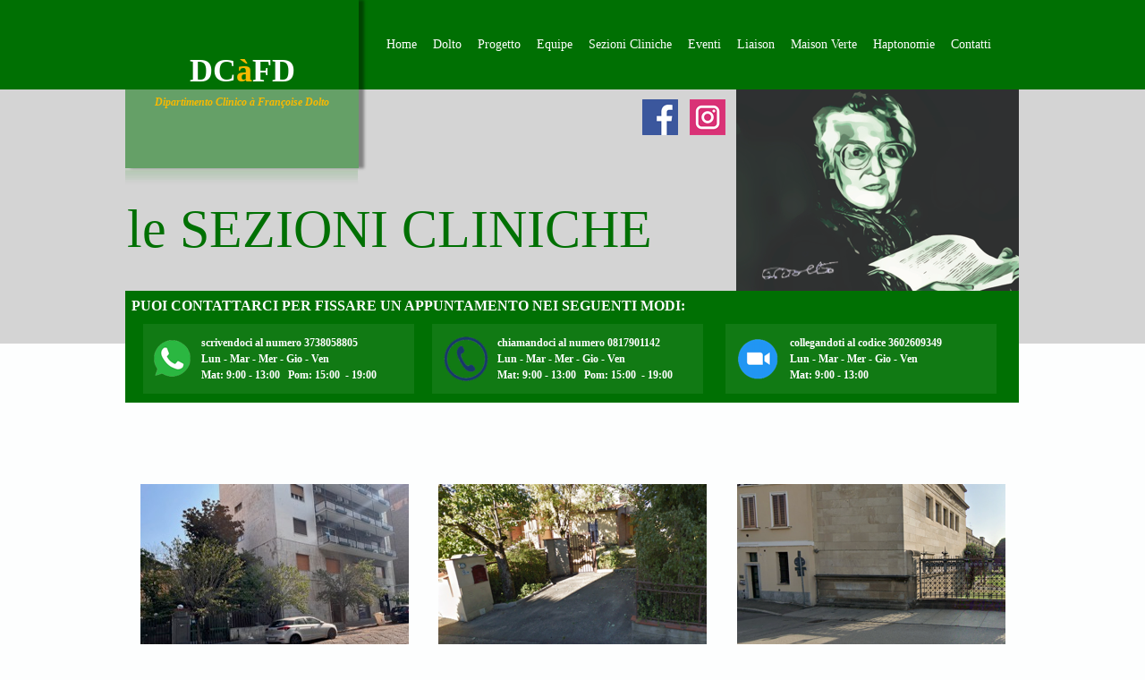

--- FILE ---
content_type: text/html
request_url: http://dipartimentodolto.it/sezioni-cliniche.html
body_size: 25724
content:
<!DOCTYPE html><html lang="it-IT"><head><title></title><link rel="shortcut icon" href="/favicon.ico" /><meta http-equiv="Content-type" content="text/html;charset=UTF-8" /><meta name="viewport" content="width=1000" /><meta name="generator" content="EverWeb 3.8.1 (2693)" /><meta name="buildDate" content="martedì 19 settembre 2023" /><meta property="og:url" content="http://www.dipartimentodolto.it/sezioni-cliniche.html" /><link rel="stylesheet" type="text/css" href="ew_css/textstyles.css?3777960611" /><link rel="stylesheet" type="text/css" href="ew_css/responsive.css?3777960611" /><script type="text/javascript" src="ew_js/imageCode.js" defer></script><style type="text/css">a img {border:0px;}body {background-color: #FDFEFE;margin: 0px auto;}div.container {margin: 0px auto;width: 1000px;height: 2066px;}.shape_0 {background-color:#007003;opacity: 1.00; filter:alpha(opacity=100);}.shape_1 {background-color:#007003;opacity: 1.00; filter:alpha(opacity=100);}.shape_2 {background-color:#D4D4D4;opacity: 1.00; filter:alpha(opacity=100);}.shape_27 {box-shadow: 6px 0px 3px 0px rgba(0,0,0,0.75);background-color:#007003;opacity: 0.52; filter:alpha(opacity=52);}#navmenu_menu0 {clear:both;float:left;margin:0;padding:0;width:100%;font-family:'TimesNewRomanPSMT','Times New Roman';font-size:14px;z-index:1000;}#navmenu_menu0 ul {margin:0;padding:0;list-style:none;position:relative;right:50%;float:right;}#navmenu_menu0 ul li {margin:0 6px 0 0;padding:0;float:left;position:relative;left:50%;}#navmenu_menu0 ul li a {display:block;margin:0;padding:6px;height: 28px;line-height: 28px;text-decoration:none;color:#FEFEFE;text-align: center;}#navmenu_menu0 ul li a:visited {text-decoration:none;color:#FEFEFE;}#navmenu_menu0 ul li a:hover {text-decoration:none;color:#FE9300;}#navmenu_menu0 ul li:hover a,#navmenu_menu0 ul li.hover a {text-decoration:none;color:#FE9300;}#navmenu_menu0 ul ul {z-index:11030;display:none;position:absolute;left:0;float:left;right:auto;padding-top:2px;}#navmenu_menu0 ul ul li {left:auto;margin:0;clear:left;float:left;width:100%;}#navmenu_menu0 ul ul li a,#navmenu_menu0 ul li.active li a,#navmenu_menu0 ul li:hover ul li a,#navmenu_menu0 ul li.hover ul li a {background:#CBCBCB;text-decoration:none;color:#FEFEFE;padding-top:0px;padding-bottom:0px;float:left;width:100%;text-align: left;white-space:nowrap;}#navmenu_menu0 ul ul li a:hover,#navmenu_menu0 ul li.active ul li a:hover,#navmenu_menu0 ul li:hover ul li a:hover,#navmenu_menu0 ul li.hover ul li a:hover {background:#CBCBCB;text-decoration:none;color:#FE9300;float:left;}#navmenu_menu0 ul li.last ul {left:auto; right:0;}#navmenu_menu0 ul li.last ul li {float:right;position:relative;right:12px;}#navmenu_menu0 ul li:hover ul,#navmenu_menu0 ul li.hover ul {display:block;}.shape_37 {background-color:#D4D4D4;opacity: 0.31; filter:alpha(opacity=31);}.shape_42 {background-color:#007003;opacity: 1.00; filter:alpha(opacity=100);}.shape_43 {background-color:#FEFEFE;opacity: 0.07; filter:alpha(opacity=7);}.shape_44 {background-color:#FDFEFE;opacity: 0.07; filter:alpha(opacity=7);}.shape_46 {background-color:#FDFEFE;opacity: 0.07; filter:alpha(opacity=7);}.shape_54 {background: url('images/sezioni-cliniche/auricular-phone-symbol-in-a-circle.png') no-repeat;background-size: 100% 100%}@media only screen and (-moz-min-device-pixel-ratio: 1.5), only screen and (-o-min-device-pixel-ratio: 3/2), only screen and (-webkit-min-device-pixel-ratio: 1.5), only screen and (min-devicepixel-ratio: 1.5), only screen and (min-resolution: 1.5dppx) {.shape_54{background: url('images/sezioni-cliniche/auricular-phone-symbol-in-a-circle@2x.png') no-repeat;background-size: 100% 100%}}</style></head><body><div class="container" style="height:2066px"><header><div class="shape_1" style="left:0;top:0px;width:100%;min-width:1000px;height:100px;z-index:1;position: absolute;"></div><div class="shape_2" style="left:0;top:100px;width:100%;min-width:1000px;height:284px;z-index:2;position: absolute;"></div><div style="position:relative"><div class="shape_25" style="left:0px;top:188px;width:683px;height:136px;z-index:25;position: absolute;"><div class="paraWrap" style="padding: 33px 2.16px 0px 2.16px; "><p class="para4"><span style="line-height:71px" class="Style24">le SEZIONI CLINICHE</span></p></div></div></div><div style="position:relative"><div class="shape_26" style="left:683px;top:100px;width:316px;height:225px;z-index:26;position: absolute;"><img src="images/sezioni-cliniche/shape_pic-4.png" height="225" width="316" /></div></div><div style="position:relative"><div class="shape_27" style="left:0px;top:0px;width:261px;height:188px;z-index:27;position: absolute;"></div><div style="left:0px;top:188px;height:56px;background: url('images/sezioni-cliniche/shape_reflect_27.png') no-repeat;width:261px;position: absolute;z-index:27"></div></div><div style="position:relative"><div class="shape_28" style="left:0px;top:58px;width:261px;height:42px;z-index:28;position: absolute;"><div class="paraWrap" style="padding: 0px 2.16px 0px 2.16px; "><p class="para1"><span style="line-height:42px" class="Style14">DC</span><span style="line-height:42px" class="Style15">à</span><span style="line-height:42px" class="Style14">FD</span></p></div></div></div><div style="position:relative"><div class="shape_29" style="left:0px;top:100px;width:261px;height:29px;z-index:29;position: absolute;"><div class="paraWrap" style="padding: 7px 2.16px 0px 2.16px; "><p class="para1"><span style="line-height:15px" class="Style16">Dipartimento Clinico à Françoise Dolto</span></p></div></div></div><div style="position:relative"><div class="ewnavmenu" id="navmenu_menu0" style="left:261px;top:30.00292px;height:40px;width:738px;z-index:10030;position: absolute;"><ul id="navigation_menu0"><li><a class="main item0" href="index.html" data-linkuuid="28C19240B4704DF3926F98E4C4E8A514">Home</a></li><li><a class="main item1" href="dolto.html" data-linkuuid="28C19240B4704DF3926F98E4C4E8A514">Dolto</a></li><li><a class="main item2" href="progetto.html" data-linkuuid="28C19240B4704DF3926F98E4C4E8A514">Progetto</a></li><li><a class="main item3" href="equipe.html" data-linkuuid="28C19240B4704DF3926F98E4C4E8A514">Equipe</a></li><li><a class="main item4" href="sezioni-cliniche.html" data-linkuuid="28C19240B4704DF3926F98E4C4E8A514">Sezioni Cliniche</a></li><li><a class="main item5" href="eventi.html" data-linkuuid="28C19240B4704DF3926F98E4C4E8A514">Eventi</a></li><li><a class="main item6" href="liaison.html" data-linkuuid="28C19240B4704DF3926F98E4C4E8A514">Liaison</a></li><li><a class="main item7" href="maison-verte.html" data-linkuuid="28C19240B4704DF3926F98E4C4E8A514">Maison Verte</a></li><li><a class="main item8" href="haptonomie.html" data-linkuuid="28C19240B4704DF3926F98E4C4E8A514">Haptonomie</a></li><li  style='margin-right:0px;' class="last"><a class="main item9" href="contatti.html" data-linkuuid="28C19240B4704DF3926F98E4C4E8A514">Contatti</a></li></ul></div></div><div style="position:relative"><div class="shape_31" style="left:709px;top:289px;width:92px;height:26px;z-index:31;position: absolute;"><img src="images/sezioni-cliniche/shape_pic-8.png" height="26" width="92" /></div></div><div style="position:relative"><div class="shape_47" style="left:0px;top:325px;width:999px;height:33px;z-index:47;position: absolute;"><div class="paraWrap" style="padding: 7.5px 7.2px 7.2px 7.2px; "><p class="para4"><span style="line-height:18px" class="Style17">PUOI CONTATTARCI PER FISSARE UN APPUNTAMENTO NEI SEGUENTI MODI:</span></p></div></div></div><div style="position:relative"><a href="https://m.facebook.com/dipartimentoclinicoafrancoisedolto" class="outerlink"><div class="shape_58" style="left:578px;top:111px;width:40px;height:40px;z-index:58;position: absolute;"><img src="images/sezioni-cliniche/facebook-1.png" height="40" width="40" data-src2x="images/sezioni-cliniche/facebook-1@2x.png" srcset="images/sezioni-cliniche/facebook-1.png 1x, images/sezioni-cliniche/facebook-1@2x.png 2x" /></div></a></div><div style="position:relative"><a href="https://instagram.com/dip.clinico_francoisedolto?igshid=NTc4MTIwNjQ2YQ==" class="outerlink"><div class="shape_59" style="left:631px;top:111px;width:40px;height:40px;z-index:59;position: absolute;"><img src="images/sezioni-cliniche/instagram.png" height="40" width="40" data-src2x="images/sezioni-cliniche/instagram@2x.png" srcset="images/sezioni-cliniche/instagram.png 1x, images/sezioni-cliniche/instagram@2x.png 2x" /></div></a></div></header><div class="content" data-minheight="1300"><div style="position:relative"><div class="shape_3" style="left:684px;top:541px;width:300px;height:200px;z-index:3;position: absolute;"><img src="images/sezioni-cliniche/monza.png" height="200" width="300" data-src2x="images/sezioni-cliniche/monza@2x.png" srcset="images/sezioni-cliniche/monza.png 1x, images/sezioni-cliniche/monza@2x.png 2x" /></div></div><div style="position:relative"><div class="shape_4" style="left:350px;top:541px;width:300px;height:200px;z-index:4;position: absolute;"><img src="images/sezioni-cliniche/firenze.png" height="200" width="300" data-src2x="images/sezioni-cliniche/firenze@2x.png" srcset="images/sezioni-cliniche/firenze.png 1x, images/sezioni-cliniche/firenze@2x.png 2x" /></div></div><div style="position:relative"><div class="shape_5" style="left:17px;top:781px;width:300px;height:96px;z-index:5;position: absolute;"><p class="para4"><span style="line-height:32.4px" class="Style31">Via Eduardo Suarez, 10</span></p><p class="para4"><span style="line-height:32.4px" class="Style32">Coordinatrice della Sezione Clinica </span></p><p class="para4"><span style="line-height:32.4px" class="Style31">Dott.ssa Federica Trincone</span></p></div></div><div style="position:relative"><div class="shape_6" style="left:684px;top:741px;width:300px;height:40px;z-index:6;position: absolute;"><div class="paraWrap" style="padding: 6px 2.16px 0px 2.16px; "><p class="para4"><span style="line-height:28px" class="Style33">MONZA</span></p></div></div></div><div style="position:relative"><div class="shape_7" style="left:350px;top:741px;width:300px;height:40px;z-index:7;position: absolute;"><div class="paraWrap" style="padding: 6px 2.16px 0px 2.16px; "><p class="para4"><span style="line-height:28px" class="Style33">FIRENZE Borgo S. Lorenzo</span></p></div></div></div><div style="position:relative"><div class="shape_8" style="left:17px;top:741px;width:300px;height:40px;z-index:8;position: absolute;"><div class="paraWrap" style="padding: 6px 2.16px 0px 2.16px; "><p class="para4"><span style="line-height:28px" class="Style33">NAPOLI</span></p></div></div></div><div style="position:relative"><div class="shape_32" style="left:17px;top:908px;width:300px;height:200px;z-index:32;position: absolute;"><img src="images/sezioni-cliniche/Caserta.png" height="200" width="300" data-src2x="images/sezioni-cliniche/Caserta@2x.png" srcset="images/sezioni-cliniche/Caserta.png 1x, images/sezioni-cliniche/Caserta@2x.png 2x" /></div></div><div style="position:relative"><div class="shape_33" style="left:17px;top:1108px;width:300px;height:40px;z-index:33;position: absolute;"><div class="paraWrap" style="padding: 6px 2.16px 0px 2.16px; "><p class="para4"><span style="line-height:28px" class="Style33">CASERTA Curti</span></p></div></div></div><div style="position:relative"><div class="shape_34" style="left:350px;top:781px;width:300px;height:96px;z-index:34;position: absolute;"><p class="para4"><span style="line-height:32.4px" class="Style31">Via di Ripa, 8/a</span></p><p class="para4"><span style="line-height:32.4px" class="Style32">Coordinatrice della Sezione Clinica </span></p><p class="para4"><span style="line-height:32.4px" class="Style31">Dott.ssa Patrizia Cammunci</span></p></div></div><div style="position:relative"><div class="shape_35" style="left:685px;top:781px;width:300px;height:96px;z-index:35;position: absolute;"><p class="para4"><span style="line-height:32.4px" class="Style31">Via Matteo da Campione, 5</span></p><p class="para4"><span style="line-height:32.4px" class="Style32">Coordinatrice della Sezione Clinica </span></p><p class="para4"><span style="line-height:32.4px" class="Style31">Dott.ssa Patrizia Crippa</span></p></div></div><div style="position:relative"><div class="shape_36" style="left:22px;top:1148px;width:300px;height:96px;z-index:36;position: absolute;"><p class="para4"><span style="line-height:32.4px" class="Style31">Via Nazionale Appia, 218</span></p><p class="para4"><span style="line-height:32.4px" class="Style32">Coordinatrice della Sezione Clinica </span></p><p class="para4"><span style="line-height:32.4px" class="Style31">Dott.ssa Caterina Gravina</span></p></div></div><div style="position:relative"><div class="shape_37" style="left:350px;top:908px;width:300px;height:200px;z-index:37;position: absolute;"></div></div><div style="position:relative"><div class="shape_38" style="left:350px;top:1108px;width:300px;height:40px;z-index:38;position: absolute;"><div class="paraWrap" style="padding: 6px 2.16px 0px 2.16px; "><p class="para4"><span style="line-height:28px" class="Style33">SALERNO</span></p></div></div></div><div style="position:relative"><div class="shape_39" style="left:350px;top:1148px;width:300px;height:96px;z-index:39;position: absolute;"><p class="para4"><span style="line-height:32.4px" class="Style31">-----------------</span></p><p class="para4"><span style="line-height:32.4px" class="Style32">-----------------</span></p><p class="para4"><span style="line-height:32.4px" class="Style31">-----------------</span></p></div></div><div style="position:relative"><div class="shape_40" style="left:353px;top:988px;width:293px;height:40px;z-index:40;position: absolute;"><div class="paraWrap" style="padding: 6px 2.16px 0px 2.16px; "><p class="para1"><span style="line-height:28px" class="Style34">PROSSIMAMENTE</span></p></div></div></div><div style="position:relative"><div class="shape_42" style="left:0px;top:325px;width:999px;height:125px;z-index:42;position: absolute;"></div></div><div style="position:relative"><div class="shape_43" style="left:20px;top:362px;width:303px;height:78px;z-index:43;position: absolute;"></div></div><div style="position:relative"><div class="shape_44" style="left:343px;top:362px;width:303px;height:78px;z-index:44;position: absolute;"></div></div><div style="position:relative"><div class="shape_45" style="left:356px;top:376px;width:50px;height:50px;z-index:45;position: absolute;"><img src="images/sezioni-cliniche/TELEFONO.png" height="50" width="50" data-src2x="images/sezioni-cliniche/TELEFONO@2x.png" srcset="images/sezioni-cliniche/TELEFONO.png 1x, images/sezioni-cliniche/TELEFONO@2x.png 2x" /></div></div><div style="position:relative"><div class="shape_46" style="left:671px;top:362px;width:303px;height:78px;z-index:46;position: absolute;"></div></div><div style="position:relative"><div class="shape_48" style="left:416px;top:362px;width:231px;height:78px;z-index:48;position: absolute;"><div style="padding-top: 12px; "><p class="para4"><span style="line-height:18px" class="Style18">chiamandoci al numero 0817901142</span></p><p class="para4"><span style="line-height:18px" class="Style18">Lun - Mar - Mer - Gio - Ven</span></p><p class="para4"><span style="line-height:18px" class="Style18">Mat: 9:00 - 13:00&nbsp;&nbsp; Pom: 15:00&nbsp;&nbsp;- 19:00</span></p></div></div></div><div style="position:relative"><div class="shape_49" style="left:85px;top:362px;width:231px;height:78px;z-index:49;position: absolute;"><div style="padding-top: 12px; "><p class="para4"><span style="line-height:18px" class="Style18">scrivendoci al numero 3738058805</span></p><p class="para4"><span style="line-height:18px" class="Style18">Lun - Mar - Mer - Gio - Ven</span></p><p class="para4"><span style="line-height:18px" class="Style18">Mat: 9:00 - 13:00&nbsp;&nbsp; Pom: 15:00&nbsp;&nbsp;- 19:00</span></p></div></div></div><div style="position:relative"><div class="shape_50" style="left:743px;top:362px;width:231px;height:78px;z-index:50;position: absolute;"><div style="padding-top: 12px; "><p class="para4"><span style="line-height:18px" class="Style18">collegandoti al codice 3602609349</span></p><p class="para4"><span style="line-height:18px" class="Style18">Lun - Mar - Mer - Gio - Ven</span></p><p class="para4"><span style="line-height:18px" class="Style18">Mat: 9:00 - 13:00</span></p></div></div></div><div style="position:relative"><a href="https://wa.me/393738058805" class="outerlink"><div class="shape_51" style="left:27px;top:376px;width:50px;height:50px;z-index:51;position: absolute;"><img src="images/sezioni-cliniche/WHATSAPP.png" height="50" width="50" data-src2x="images/sezioni-cliniche/WHATSAPP@2x.png" srcset="images/sezioni-cliniche/WHATSAPP.png 1x, images/sezioni-cliniche/WHATSAPP@2x.png 2x" /></div></a></div><div style="position:relative"><a href="https://us02web.zoom.us/j/3602609349" class="outerlink"><div class="shape_52" style="left:682px;top:376px;width:50px;height:50px;z-index:52;position: absolute;"><img src="images/sezioni-cliniche/ZOOM.png" height="50" width="50" data-src2x="images/sezioni-cliniche/ZOOM@2x.png" srcset="images/sezioni-cliniche/ZOOM.png 1x, images/sezioni-cliniche/ZOOM@2x.png 2x" /></div></a></div><div style="position:relative"><div class="shape_57" style="left:17px;top:541px;width:300px;height:200px;z-index:57;position: absolute;"><img src="images/sezioni-cliniche/napoli-4.jpg" height="200" width="300" data-src2x="images/sezioni-cliniche/napoli-4@2x.jpg" srcset="images/sezioni-cliniche/napoli-4.jpg 1x, images/sezioni-cliniche/napoli-4@2x.jpg 2x" /></div></div></div><footer data-top='1684' data-height='382'><div class="shape_0" style="left:0;top:1766px;width:100%;min-width:1000px;height:300px;z-index:0;position: absolute;"></div><div style="position:relative"><div class="shape_9" style="left:685.5px;top:1914.5px;width:290px;height:126px;z-index:9;position: absolute;"><img src="images/sezioni-cliniche/shape_9.png" height="126" width="290" alt="(placeholder)" data-src2x="images/sezioni-cliniche/shape_9@2x.png" srcset="images/sezioni-cliniche/shape_9.png 1x, images/sezioni-cliniche/shape_9@2x.png 2x" /></div></div><div style="position:relative"><div class="shape_10" style="left:354.5px;top:1927.5px;width:290px;height:27px;z-index:10;position: absolute;"><img src="images/sezioni-cliniche/shape_10.png" height="27" width="290" alt="(placeholder)" data-src2x="images/sezioni-cliniche/shape_10@2x.png" srcset="images/sezioni-cliniche/shape_10.png 1x, images/sezioni-cliniche/shape_10@2x.png 2x" /></div></div><div style="position:relative"><div class="shape_11" style="left:20px;top:1805px;width:301px;height:40px;z-index:11;position: absolute;"><div class="paraWrap" style="padding: 0px 2.16px 0px 2.16px; "><p class="para9"><span style="line-height:27px" class="Style10">DCàFD</span></p></div></div></div><div style="position:relative"><div class="shape_12" style="left:351px;top:1805px;width:293px;height:40px;z-index:12;position: absolute;"><div class="paraWrap" style="padding: 0px 2.16px 0px 2.16px; "><p class="para9"><span style="line-height:27px" class="Style10">DOVE SIAMO</span></p></div></div></div><div style="position:relative"><div class="shape_13" style="left:686px;top:1805px;width:293px;height:40px;z-index:13;position: absolute;"><div class="paraWrap" style="padding: 0px 2.16px 0px 2.16px; "><p class="para9"><span style="line-height:27px" class="Style10">CONTATTACI</span></p></div></div></div><div style="position:relative"><div class="shape_14" style="left:20px;top:1845px;width:301px;height:210px;z-index:14;position: absolute;"><div class="paraWrap" style="padding: 0px 2.16px 0px 2.16px; "><p class="para4"><span style="line-height:21.25px" class="Style11">Il Dipartimento Clinico à Françoise Dolto è il primo nato in Italia da un'idea di Antonio Maiolino dopo l'evento nel 2008 organizzato a Roma dalla prima associazione italiana per Françoise Dolto in occasione del centenario dalla sua nascita . La formalizzazione&nbsp;&nbsp;del DCàFD, che fa capo alla Scuola ESCULAPIO, avrà luogo a Napoli nel 2015 con&nbsp;&nbsp;un "evento inaugurale" e la presenza di Catherine Dolto.</span></p></div></div></div><div style="position:relative"><div class="shape_15" style="left:686px;top:1845px;width:293px;height:46px;z-index:15;position: absolute;"><p class="para4"><span style="line-height:22.1px" class="Style11">Per informazioni sulle attività cliniche, teoriche e sociali del DCàFD</span></p></div></div><div style="position:relative"><div class="shape_16" style="left:353.5px;top:1879.5px;width:292px;height:26px;z-index:16;position: absolute;"><img src="images/sezioni-cliniche/shape_16.png" height="26" width="292" alt="(placeholder)" data-src2x="images/sezioni-cliniche/shape_16@2x.png" srcset="images/sezioni-cliniche/shape_16.png 1x, images/sezioni-cliniche/shape_16@2x.png 2x" /></div></div><div style="position:relative"><div class="shape_17" style="left:351px;top:1853px;width:30px;height:30px;z-index:17;position: absolute;"><img src="images/sezioni-cliniche/light-bulb.png" height="30" width="30" data-src2x="images/sezioni-cliniche/light-bulb@2x.png" srcset="images/sezioni-cliniche/light-bulb.png 1x, images/sezioni-cliniche/light-bulb@2x.png 2x" /></div></div><div style="position:relative"><div class="shape_18" style="left:391px;top:1850px;width:253px;height:36px;z-index:18;position: absolute;"><div class="paraWrap" style="padding: 1px 2.16px 0px 2.16px; "><p class="para4"><span style="line-height:17px" class="Style11">NAPOLI</span></p><p class="para4"><span style="line-height:17px" class="Style11">Via Suarez, 10 </span></p></div></div></div><div style="position:relative"><div class="shape_19" style="left:351px;top:1901px;width:30px;height:30px;z-index:19;position: absolute;"><img src="images/sezioni-cliniche/light-bulb-19.png" height="30" width="30" data-src2x="images/sezioni-cliniche/light-bulb-19@2x.png" srcset="images/sezioni-cliniche/light-bulb-19.png 1x, images/sezioni-cliniche/light-bulb-19@2x.png 2x" /></div></div><div style="position:relative"><div class="shape_20" style="left:351px;top:1949px;width:30px;height:30px;z-index:20;position: absolute;"><img src="images/sezioni-cliniche/light-bulb-20.png" height="30" width="30" data-src2x="images/sezioni-cliniche/light-bulb-20@2x.png" srcset="images/sezioni-cliniche/light-bulb-20.png 1x, images/sezioni-cliniche/light-bulb-20@2x.png 2x" /></div></div><div style="position:relative"><div class="shape_21" style="left:354.5px;top:1977.5px;width:290px;height:27px;z-index:21;position: absolute;"><img src="images/sezioni-cliniche/shape_21.png" height="27" width="290" alt="(placeholder)" data-src2x="images/sezioni-cliniche/shape_21@2x.png" srcset="images/sezioni-cliniche/shape_21.png 1x, images/sezioni-cliniche/shape_21@2x.png 2x" /></div></div><div style="position:relative"><div class="shape_22" style="left:391px;top:1946px;width:253px;height:36px;z-index:22;position: absolute;"><div class="paraWrap" style="padding: 1px 2.16px 0px 2.16px; "><p class="para4"><span style="line-height:17px" class="Style11">FIRENZE Borgo San Lorenzo </span></p><p class="para4"><span style="line-height:17px" class="Style11">Via di Ripa, 8/A </span></p></div></div></div><div style="position:relative"><div class="shape_23" style="left:391px;top:1995px;width:253px;height:36px;z-index:23;position: absolute;"><div class="paraWrap" style="padding: 1px 2.16px 0px 2.16px; "><p class="para4"><span style="line-height:17px" class="Style11">MONZA</span></p><p class="para4"><span style="line-height:17px" class="Style11">Via Matteo da Campione, 5 </span></p></div></div></div><div style="position:relative"><div class="shape_24" style="left:351px;top:1998px;width:30px;height:30px;z-index:24;position: absolute;"><img src="images/sezioni-cliniche/light-bulb-24.png" height="30" width="30" data-src2x="images/sezioni-cliniche/light-bulb-24@2x.png" srcset="images/sezioni-cliniche/light-bulb-24.png 1x, images/sezioni-cliniche/light-bulb-24@2x.png 2x" /></div></div><div style="position:relative"><div class="shape_41" style="left:391px;top:1897px;width:253px;height:38px;z-index:41;position: absolute;"><div class="paraWrap" style="padding: 2px 2.16px 0px 2.16px; "><p class="para4"><span style="line-height:17px" class="Style11">CASERTA Curti</span></p><p class="para4"><span style="line-height:17px" class="Style11">Via Nazionale Appia, 218 </span></p></div></div></div><div style="position:relative"><div class="shape_53" style="left:740px;top:1928px;width:189px;height:27px;z-index:53;position: absolute;"><p class="para4"><span style="line-height:27px" class="Style12">+39 081 7901142</span></p></div></div><div style="position:relative"><div class="shape_54" style="left:686px;top:1917px;width:48px;height:48px;z-index:54;position: absolute;"><div class="paraWrap" style="padding: 0px 2.16px 0px 2.16px; "><p class="para9"><span style="line-height:12px" class="Style13">&nbsp;&nbsp;&nbsp;&nbsp;&nbsp;</span></p></div></div></div><div style="position:relative"><div class="shape_55" style="left:686px;top:1990px;width:48px;height:48px;z-index:55;position: absolute;"><img src="images/sezioni-cliniche/auricular-phone-symbol-in-a-circle-55.png" height="48" width="48" data-src2x="images/sezioni-cliniche/auricular-phone-symbol-in-a-circle-55@2x.png" srcset="images/sezioni-cliniche/auricular-phone-symbol-in-a-circle-55.png 1x, images/sezioni-cliniche/auricular-phone-symbol-in-a-circle-55@2x.png 2x" /></div></div><div style="position:relative"><div class="shape_56" style="left:740px;top:2000px;width:189px;height:27px;z-index:56;position: absolute;"><p class="para4"><span style="line-height:27px" class="Style12">+39 373 8058805</span></p></div></div></footer></div></body></html>

--- FILE ---
content_type: text/css
request_url: http://dipartimentodolto.it/ew_css/textstyles.css?3777960611
body_size: 7572
content:
.para1{font-size: 0; text-align:center; padding-bottom:0px; margin-top:0px; padding-top:0px;}
.Style2{font-family:  'TimesNewRomanPSMT', 'Times New Roman' ,serif ;
 font-size: 30px; 
 color: #007003;
 word-wrap: break-word;}
.Style3{font-family:  'TimesNewRomanPSMT', 'Times New Roman' ,serif ;
 font-size: 30px; 
 color: #007003;
 letter-spacing: 0.05em; 
 word-wrap: break-word;}
.para4{font-size: 0; text-align:left; padding-bottom:0px; margin-top:0px; padding-top:0px;}
.Style5{font-family:  'TimesNewRomanPS-BoldMT', 'Times New Roman' ,serif ;
 font-size: 24px; 
 font-weight:700; 
 color: #007003;
 word-wrap: break-word;}
.Style6{font-family:  'TimesNewRomanPSMT', 'Times New Roman' ,serif ;
 font-size: 14px; 
 color: #007003;
 word-wrap: break-word;}
.Style7{font-family:  'TimesNewRomanPSMT', 'Times New Roman' ,serif ;
 font-size: 14px; 
 font-weight:700; 
 color: #007003;
 word-wrap: break-word;}
.Style8{font-family:  'TimesNewRomanPSMT', 'Times New Roman' ,serif ;
 font-size: 16px; 
 color: #FEFEFE;
 letter-spacing: 0.1em; 
 word-wrap: break-word;}
.para9{font-size: 0; text-align:left; padding-bottom:11px; margin-top:0px; padding-top:0px;}
.Style10{font-family:  'TimesNewRomanPS-BoldMT', 'Times New Roman' ,serif ;
 font-size: 24px; 
 font-weight:700; 
 color: #FDFEFE;
 word-wrap: break-word;}
.Style11{font-family:  'TimesNewRomanPSMT', 'Times New Roman' ,serif ;
 font-size: 15px; 
 color: #FEFEFE;
 word-wrap: break-word;}
.Style12{font-family:  'TimesNewRomanPSMT', 'Times New Roman' ,serif ;
 font-size: 24px; 
 color: #FEFEFE;
 word-wrap: break-word;}
.Style13{font-family:  'Helvetica' ,sans-serif ;
 font-size: 12px; 
 word-wrap: break-word;}
.Style14{font-family:  'TimesNewRomanPS-BoldMT', 'Times New Roman' ,serif ;
 font-size: 36px; 
 font-weight:700; 
 color: #FDFEFE;
 word-wrap: break-word;}
.Style15{font-family:  'TimesNewRomanPS-BoldMT', 'Times New Roman' ,serif ;
 font-size: 36px; 
 font-weight:700; 
 color: #F8B900;
 word-wrap: break-word;}
.Style16{font-family:  'TimesNewRomanPS-BoldItalicMT', 'Times New Roman' ,serif ;
 font-size: 12px; 
 font-weight:700; 
 font-style: italic;
 color: #F8B900;
 word-wrap: break-word;}
.Style17{font-family:  'TimesNewRomanPS-BoldMT', 'Times New Roman' ,serif ;
 font-size: 16px; 
 font-weight:700; 
 color: #FEFEFE;
 word-wrap: break-word;}
.Style18{font-family:  'TimesNewRomanPS-BoldMT', 'Times New Roman' ,serif ;
 font-size: 12px; 
 font-weight:700; 
 color: #FEFEFE;
 word-wrap: break-word;}
.Style19{font-family:  'TimesNewRomanPS-BoldMT', 'Times New Roman' ,serif ;
 font-size: 12px; 
 font-weight:700; 
 color: #B41700;
 word-wrap: break-word;}
.Style20{font-family:  'TimesNewRomanPS-BoldMT', 'Times New Roman' ,serif ;
 font-size: 12px; 
 font-weight:700; 
 text-decoration: underline;
 color: #B41700;
 word-wrap: break-word;}
.Style21{font-family:  'TimesNewRomanPS-BoldMT', 'Times New Roman' ,serif ;
 font-size: 14px; 
 font-weight:700; 
 text-decoration: underline;
 color: #007003;
 word-wrap: break-word;}
.Style22{font-family:  'TimesNewRomanPSMT', 'Times New Roman' ,serif ;
 font-size: 14px; 
 font-style: italic;
 color: #007003;
 word-wrap: break-word;}
.Style23{font-family:  'TimesNewRomanPSMT', 'Times New Roman' ,serif ;
 font-size: 14px; 
 margin:0;
 color: #007003;
 word-wrap: break-word;}
.Style24{font-family:  'Lato-Black' ;
 font-size: 60px; 
 color: #007003;
 word-wrap: break-word;}
.Style25{font-family:  'TimesNewRomanPSMT', 'Times New Roman' ,serif ;
 font-size: 16px; 
 font-weight:700; 
 text-decoration: underline;
 color: #007003;
 background-color: #FFFEFE; 
 word-wrap: break-word;}
.Style26{font-family:  'TimesNewRomanPSMT', 'Times New Roman' ,serif ;
 font-size: 16px; 
 color: #007003;
 background-color: #FFFEFE; 
 word-wrap: break-word;}
.Style27{font-family:  'TimesNewRomanPSMT', 'Times New Roman' ,serif ;
 font-size: 16px; 
 font-style: italic;
 color: #007003;
 background-color: #FFFEFE; 
 word-wrap: break-word;}
.Style28{font-family:  'TimesNewRomanPSMT', 'Times New Roman' ,serif ;
 font-size: 14px; 
 font-weight:700; 
 text-decoration: underline;
 color: #007003;
 word-wrap: break-word;}
.Style29{font-family:  'TimesNewRomanPSMT', 'Times New Roman' ,serif ;
 font-size: 14px; 
 font-weight:700; 
 margin:0;
 color: #007003;
 word-wrap: break-word;}
.Style30{font-family:  'TimesNewRomanPSMT', 'Times New Roman' ,serif ;
 font-size: 14px; 
 font-weight:700; 
 margin:0;
 text-decoration: underline;
 color: #007003;
 word-wrap: break-word;}
.Style31{font-family:  'TimesNewRomanPS-BoldMT', 'Times New Roman' ,serif ;
 font-size: 16px; 
 font-weight:700; 
 color: #007003;
 word-wrap: break-word;}
.Style32{font-family:  'TimesNewRomanPSMT', 'Times New Roman' ,serif ;
 font-size: 16px; 
 color: #007003;
 word-wrap: break-word;}
.Style33{font-family:  'Lato-Bold' ;
 font-size: 24px; 
 font-weight:700; 
 color: #007003;
 word-wrap: break-word;}
.Style34{font-family:  'Lato-Bold' ;
 font-size: 24px; 
 font-weight:700; 
 color: #007003;
 background-color: #FFFEFE; 
 word-wrap: break-word;}
.Style35{font-family:  'TimesNewRomanPSMT', 'Times New Roman' ,serif ;
 font-size: 16px; 
 font-weight:700; 
 color: #007003;
 background-color: #FFFEFE; 
 word-wrap: break-word;}
.linkStyle_36{font-family:  'TimesNewRomanPSMT', 'Times New Roman' ,serif ;
 font-size: 16px; 
 margin:0;
 color: #007003;
 word-wrap: break-word;}
.linkStyle_36:visited{color:#FEFB00; text-decoration:underline;}
.linkStyle_36:hover{color:#FF2600; text-decoration:underline;}
.linkStyle_39{font-family:  'TimesNewRomanPSMT', 'Times New Roman' ,serif ;
 font-size: 16px; 
 font-weight:700; 
 margin:0;
 color: #007003;
 word-wrap: break-word;}
.linkStyle_39:visited{color:#FEFB00; text-decoration:underline;}
.linkStyle_39:hover{color:#FF2600; text-decoration:underline;}
.Style42{font-family:  'TimesNewRomanPS-BoldMT', 'Times New Roman' ,serif ;
 font-size: 16px; 
 font-weight:700; 
 color: #007003;
 background-color: #FFFEFE; 
 word-wrap: break-word;}
.linkStyle_43{font-family:  'TimesNewRomanPSMT', 'Times New Roman' ,serif ;
 font-size: 16px; 
 margin:0;
 color: #007003;
 background-color: #FFFEFE; 
 word-wrap: break-word;}
.linkStyle_43:visited{color:#FEFB00; text-decoration:underline;}
.linkStyle_43:hover{color:#FF2600; text-decoration:underline;}
.Style46{font-family:  'TimesNewRomanPSMT', 'Times New Roman' ,serif ;
 font-size: 16px; 
 font-weight:700; 
 color: #007003;
 word-wrap: break-word;}
.Style47{font-family:  'TimesNewRomanPSMT', 'Times New Roman' ,serif ;
 font-size: 16px; 
 font-style: italic;
 margin:0;
 color: #007003;
 word-wrap: break-word;}
.Style48{font-family:  'TimesNewRomanPSMT', 'Times New Roman' ,serif ;
 font-size: 16px; 
 font-style: italic;
 color: #007003;
 word-wrap: break-word;}
.Style49{font-family:  'TimesNewRomanPSMT', 'Times New Roman' ,serif ;
 font-size: 16px; 
 font-weight:700; 
 margin:0;
 color: #007003;
 background-color: #FFFEFE; 
 word-wrap: break-word;}
.Style50{font-family:  'TimesNewRomanPS-BoldMT', 'Times New Roman' ,serif ;
 font-size: 18px; 
 font-weight:700; 
 text-decoration: underline;
 color: #007003;
 word-wrap: break-word;}
.Style51{font-family:  'TimesNewRomanPSMT', 'Times New Roman' ,serif ;
 font-size: 18px; 
 color: #007003;
 word-wrap: break-word;}
.Style52{font-family:  'TimesNewRomanPSMT', 'Times New Roman' ,serif ;
 font-size: 18px; 
 margin:0;
 color: #007003;
 word-wrap: break-word;}
.para53{font-size: 0; text-align:right; padding-bottom:0px; margin-top:0px; padding-top:0px;}
a.outerlink{text-decoration:none}
.animhidden{opacity: 0}
.animvisible{opacity: 1}

--- FILE ---
content_type: application/javascript
request_url: http://dipartimentodolto.it/ew_js/imageCode.js
body_size: 776
content:
function swapImage(t,e){var r=t.getAttribute("data-srcnm");t.removeAttribute("srcset"),r||t.setAttribute("data-srcnm",t.src),t.src=e}function setOriginal(t){var e="",r="";r=t.getAttribute("data-srcmd"),e=t.getAttribute("data-srcnm"),r?(t.src=r,t.removeAttribute("data-srcmd")):(t.src=e,t.removeAttribute("data-srcnm"))}function swapImageMD(t,e){t.setAttribute("data-srcmd",t.src),t.src=e}function jsready(t){/in/.test(document.readyState)?setTimeout("jsready("+t+")",9):t()}jsready(function(){var t=window.devicePixelRatio?window.devicePixelRatio:1;if(t>1)for(var e=document.getElementsByTagName("img"),r=0;r<e.length;r++)e[r].getAttribute("data-src2x")&&(e[r].setAttribute("data-src-orig",e[r].getAttribute("src")),e[r].setAttribute("src",e[r].getAttribute("data-src2x")))});